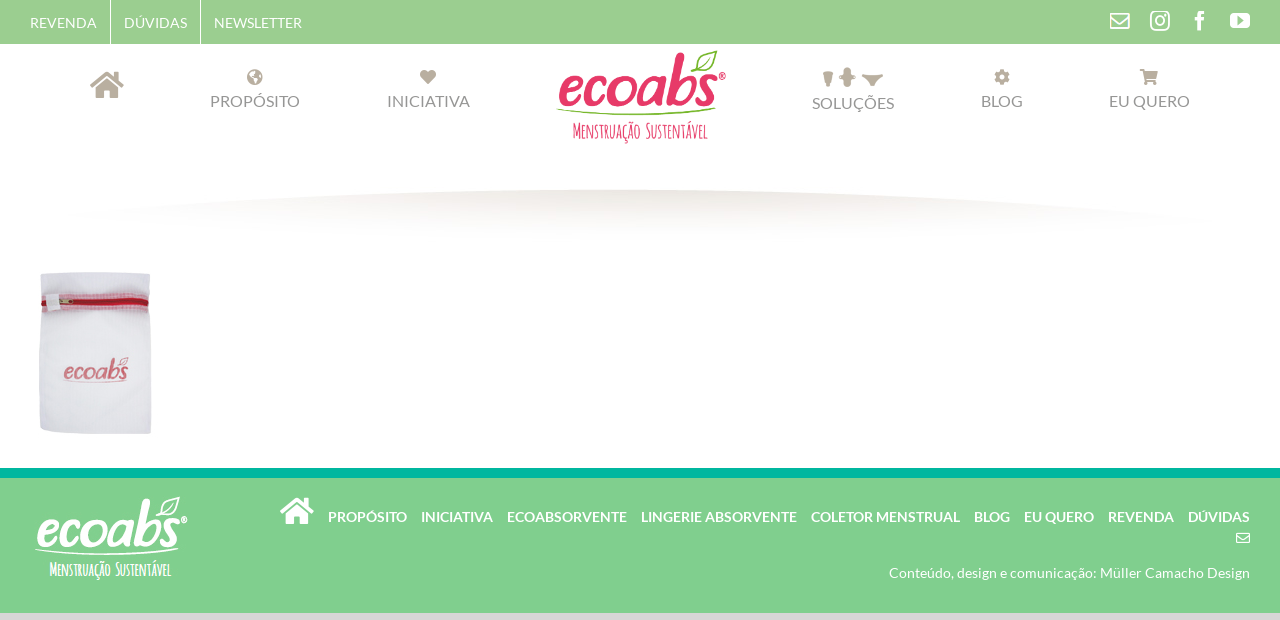

--- FILE ---
content_type: text/css
request_url: https://ecoabs.eco.br/wp-content/themes/Avada/style.css
body_size: 7800
content:

/*
Theme Name: Avada
Description: The #1 selling theme of all time that allows you to build virtually any design style.
Author: ThemeFusion
Theme URI: http://avada.theme-fusion.com/
Author URI: http://themeforest.net/user/ThemeFusion
Version: 5.9
License: Themeforest Split Licence
License URI: -
Text Domain: Avada
*/

/* Classes needed by Theme Check */
.wp-caption-text,
.gallery-caption,
.bypostauthor {
}

.fusion-main-menu > ul > li > a {
padding-bottom: 10px!important;
}

.fusion-header-v5.fusion-logo-center .fusion-logo{
display: none!important;
}

.fusion-secondary-main-menu .fusion-main-menu {
padding: 20px 0;
}

li.logotipo.menu-item img {
max-width: 170px;
}

.fusion-main-menu > ul > li > a {
text-transform: uppercase;
}

li#menu-item-11 i.fa-home {
font-size: 30px;
}

.tooltip.top.in{
opacity: 1!important;	
}

.tooltip-inner {
background-color: #e5007e!important;
font-size: 13px!important;
color: #ffffff!important;
}

.tooltip.top .tooltip-arrow{
border-top-color: #e5007e!important;
left: 15px!important;
}

li#menu-item-18 a {
padding-left: 0;
}

li#menu-item-17 a {
height: 70px!important;
}

.fusion-social-links-header{
margin-top: 0px!important;
}

.fusion-social-networks .fusion-social-network-icon{
margin: 0 10px 0px!important;
}

.fusion-secondary-main-menu ul li a span i {
color: #b9afa0!important;
margin-bottom: 8px;
}

.fusion-secondary-main-menu ul li a span img{
margin-bottom: 8px;
}

.fusion-main-menu > ul > li {
text-align: center!important;
}

.fusion-main-menu > ul > li > a {
margin-right: 86.3px;
}

.fusion-main-menu > ul > li:last-child > a{
margin-right: 0;
}

.fusion-button span.fusion-button-text {
font-weight: bold;
}

a.fusion-button {
padding: 12px!important;
}

span.bg-top {
width: 100%;
text-align: center;
display: block;
margin-top: 20px;
}

#ecoabsorventes-lavaveis {
border-radius: 0 0 0 60px;
-webkit-border-radius: 0 0 0 60px;
-moz-border-radius: 0 0 0 60px;
}

.fusion-text ul {
padding-left: 15px;
}

#ecoabsorventes-lavaveis .fusion-text ul li {
margin-bottom: 15px;
}

.border-dashed-vertical {
background-image: url('img/border-dashed-vertical.jpg');
background-repeat: repeat-y!important;
background-position: center top!important;
}

.border-dashed-vertical-obj{
background-image: url('img/border-dashed-vertical-obj.jpg');
background-repeat: no-repeat!important;
background-position: center center!important;
}

.lingerie-colecoes .imageframe-align-center {
background-color: #ffffff;
}

.lingerie-colecoes h2.title-heading-center{
font-size: 30px!important;
}

.coletor-hipoalergenico{
border-radius: 60px 60px 0 0;
-webkit-border-radius: 60px 60px 0 0;
-moz-border-radius: 60px 60px 0 0;
}

.border-dashed-horizontal .fusion-text p{
background-image: url('img/border-dashed-horizontal.jpg');
background-repeat: repeat-x!important;
background-position: left bottom!important;
padding-bottom: 15px;
margin-bottom: 12px;
}

.border-dashed-horizontal .fusion-text.last p{
background: none!important;
}

.coletor-hipoalergenico-content .fusion-one-half{
width: 41%!important
}

.coletor-hipoalergenico-content .fusion-one-fourth{
width: 27%!important
}


.menstruacao-sustentavel .fusion-text {
max-width: 900px;
margin: 0 auto;
}

.menstruacao-sustentavel .fusion-text img.alignright {
margin: 6px 0px!important;
}

.menstruacao-sustentavel-titulo {
max-width: 380px;
top: 15px;
margin: 0 auto;
margin-bottom: -50px;
border-radius: 40px 40px 0 0;
-webkit-border-radius: 40px 40px 0 0;
-moz-border-radius: 40px 40px 0 0;
}

.fusion-tabs .nav-tabs>.active>.tab-link,
.fusion-tabs .nav-tabs li .tab-link{
border: none!important;
}

.fusion-tabs .nav-tabs li .tab-link{
padding: 2px 0!important;
}

.fusion-tabs .nav-tabs>.active>.tab-link h4.fusion-tab-heading,
.fusion-tabs .nav-tabs li .tab-link:hover h4.fusion-tab-heading{
color: #ffffff!important;
}

.fusion-tabs .nav-tabs li .fusion-tab-heading {
font-family: "BoldAmatic"!important;
font-size: 35px!important;
color: #ffffff!important;
letter-spacing: 1.8px!important;
padding-bottom: 7px!important;
}

.menstruacao-sustentavel-tabs .fusion-tabs .nav-tabs li a {
background-color: #c5bcaf!important;
}

.menstruacao-sustentavel-tabs li.active a#fusion-tab-saúde,
.menstruacao-sustentavel-tabs li.active a#fusion-tab-economia{
background-color: #00b79f!important;
}

.fusion-tabs.horizontal-tabs .nav-tabs {
border: none!important;
background: #f3f1ee!important;
}

.fusion-tabs .nav-tabs li .tab-link {
margin-right: 5px!important;
}

.fusion-tabs .tab-pane {
background: #f3f1ee!important;
}

.menstruacao-sustentavel-tabs div#tab-67ddee61d14bc20177f,
.menstruacao-sustentavel-tabs div#tab-2f7200a06df734f362c{
padding: 0!important;
}

.menstruacao-sustentavel-tabs #tab-economia img {
margin: 0!important;
}

.menstruacao-sustentavel-tabs .fusion-tabs .tab-pane {
padding: 50px 40px 20px!important;
}

.menstruacao-sustentavel-tabs .fusion-tabs .tab-pane img {
margin: -30px 40px 0 0;
}

li.active a#fusion-tab-meioambiente,
a#fusion-tab-meioambiente:hover {
background-color: #e4007e!important;
}

#tab-economia h2.title-heading-left {
font-size: 26px!important;
background-color: #ffffff;
margin: 25px 0!important;
border-left: 4px solid #f38ca6;
padding-left: 10px!important;
}

.menstruacao-sustentavel-tabs #tab-economia img.size-full.wp-image-117.alignnone {
float: right;
margin: 20px 0 0 0!important;
}

.menstruacao-sustentavel-tabs #tab-economia img.alignleft.size-full.wp-image-116 {
margin: 0 20px 0 0!important;
max-width: 110px;
}

.last-column-content .fusion-column-wrapper {
overflow: hidden!important;
padding: 20px!important;
}

.last-column-content .fusion-column-wrapper .fusion-text{
color: #91856f!important;
}

#tab-economia a.fusion-button{
background-color: #b9afa0!important;
text-transform: none!important;
font-size: 18px!important;
padding: 10px 20px!important;
}

#tab-economia a.fusion-button span.fusion-button-text {
font-weight: normal!important;
}

#tab-economia a.fusion-button:hover{
background-color: #a79e91!important;
}

#tab-economia .tab-right .imageframe-align-center {
min-height: 60px;
}

#tab-economia .tab-right .fusion-text {
min-height: 80px;
color: #6e6e6e!important;
}

#tab-economia .tab-right .fusion-text strong {
font-size: 22px;
color: #00b79f;
}

#tab-economia .tab-right .fusion-one-fourth {
margin-bottom: 0px!important;
}

#tab-economia .tab-left .fusion-text ul {
margin-top: 0!important;
}

#tab-economia .tab-left .fusion-column-wrapper .fusion-text {
padding: 30px!important;
}

#tab-economia .tab-left .absolute-image-bottom {
position: absolute;
bottom: 20px;
left: 20px;
}

.fusion-tabs {
margin-bottom: 0px!important;
}

#tabela-precos .fusion-pricing-table {
background: none!important;
}

#tabela-precos .fusion-panel {
border: none!important;
}

#tabela-precos .panel-container {
padding-top: 0!important;
}

#tabela-precos .panel-heading h3.title-row {
color: #4d4d4d!important;
font-size: 20px!important;
font-weight: bold!important;
}

#tabela-precos li.list-group-item.normal-row,
#tabela-precos span.currency,
#tabela-precos span.integer-part{
color: #ffffff!important;
}

#tabela-precos li.list-group-item.normal-row:first-child {
border: none!important;
min-height: 62px!important;
padding: 15px!important;
}

#tabela-precos li.list-group-item.normal-row {
font-size: 17px;
font-weight: bold;
padding: 8px!important;
}

#tabela-precos .panel-heading,
#tabela-precos .panel-footer.footer-row{
border: none!important;
}

#tabela-precos .panel-footer.footer-row {
padding: 10px 0 0!important;
}

#tabela-precos a.fusion-button {
padding: 12px 22px!important;
}

#tabela-precos .fusion-pricingtable-column:nth-child(1) .panel-container,
#tabela-precos .fusion-pricingtable-column:nth-child(1) .panel-heading,
#tabela-precos .fusion-pricingtable-column:nth-child(1) li.list-group-item.normal-row,
#tabela-precos .fusion-pricingtable-column:nth-child(1) .panel-footer.footer-row{
background-color: #00d3c4!important;
}

#tabela-precos .fusion-pricingtable-column:nth-child(1) .panel-body.pricing-row,
#tabela-precos .fusion-pricingtable-column:nth-child(1) a.fusion-button{
background-color: #00b79f!important;
}

#tabela-precos .fusion-pricingtable-column:nth-child(2) .panel-container,
#tabela-precos .fusion-pricingtable-column:nth-child(2) .panel-heading,
#tabela-precos .fusion-pricingtable-column:nth-child(2) li.list-group-item.normal-row,
#tabela-precos .fusion-pricingtable-column:nth-child(2) .panel-footer.footer-row{
background-color: #ffa9b6!important;
}

#tabela-precos .fusion-pricingtable-column:nth-child(2) .panel-body.pricing-row,
#tabela-precos .fusion-pricingtable-column:nth-child(2) a.fusion-button{
background-color: #f17f9c!important;
}

#tabela-precos .fusion-pricingtable-column:nth-child(3) .panel-heading h3.title-row{
color: #ffffff!important;
}

#tabela-precos .fusion-pricingtable-column:nth-child(3) .panel-container,
#tabela-precos .fusion-pricingtable-column:nth-child(3) .panel-heading,
#tabela-precos .fusion-pricingtable-column:nth-child(3) li.list-group-item.normal-row,
#tabela-precos .fusion-pricingtable-column:nth-child(3) .panel-footer.footer-row{
background-color: #ff4373!important;
padding-left: 0!important;
padding-right: 0!important;
}

#tabela-precos .fusion-pricingtable-column:nth-child(3) .panel-body.pricing-row,
#tabela-precos .fusion-pricingtable-column:nth-child(3) a.fusion-button{
background-color: #d12d5c!important;
}

#tabela-precos .fusion-pricingtable-column:nth-child(4) .panel-container,
#tabela-precos .fusion-pricingtable-column:nth-child(4) .panel-heading,
#tabela-precos .fusion-pricingtable-column:nth-child(4) li.list-group-item.normal-row,
#tabela-precos .fusion-pricingtable-column:nth-child(4) .panel-footer.footer-row{
background-color: #beb1a1!important;
}

#tabela-precos .fusion-pricingtable-column:nth-child(4) .panel-body.pricing-row,
#tabela-precos .fusion-pricingtable-column:nth-child(4) a.fusion-button{
background-color: #91856f!important;
}

#tabela-precos .fusion-pricingtable-column:nth-child(5) .panel-container,
#tabela-precos .fusion-pricingtable-column:nth-child(5) .panel-heading,
#tabela-precos .fusion-pricingtable-column:nth-child(5) li.list-group-item.normal-row,
#tabela-precos .fusion-pricingtable-column:nth-child(5) .panel-footer.footer-row{
background-color: #9dd9a5!important;
}

#tabela-precos .fusion-pricingtable-column:nth-child(5) .panel-body.pricing-row,
#tabela-precos .fusion-pricingtable-column:nth-child(5) a.fusion-button{
background-color: #82c274!important;
}

#tabela-precos .fusion-pricingtable-column:nth-child(1) .panel-heading{
background-image: url('img/selo-bela-gil.jpg');
background-repeat: no-repeat!important;
background-position: center center!important;
background-size: contain!important;
}

#tabela-precos .fusion-pricingtable-column:nth-child(1) .panel-heading h3.title-row {
opacity: 0!important;
}

.list-plus ul {
padding: 0!important;
}

.list-plus ul li{
background-image: url('img/icone-list-plus.png');
background-repeat: no-repeat!important;
background-position: 0 0!important;
padding-left: 32px;
padding-bottom: 25px;
list-style-type: none!important;
}

.fusion-main-menu .sub-menu .sub-menu {
background-color: #f3909f!important;
}

.fusion-main-menu .sub-menu .sub-menu li a:hover {
background-color: #f6adb8!important;
}

.voce-tem-ideia {
max-width: 1300px;
margin: 0 auto;
border-radius: 50px;
-webkit-border-radius: 50px;
-moz-border-radius: 50px;
}

.precisamos-falar-menstruacao .fusion-text p {
line-height: 2;
}

.arrowd-precisamos {
margin: -28px -60px;
}

img.img-responsive.wp-image-199 {
margin-right: 80px;
}

.da-puberdade-a-menopausa .fusion-column-wrapper {
background-size: contain!important;
padding: 12px 105px!important;
line-height: 2;
}

.da-puberdade-a-menopausa .fusion-column-wrapper p {
margin: 10px 0 0;
}

img.alignleft.size-full.wp-image-203 {
top: -7px;
position: relative;
}

.contador-proposito .fusion-counters-circle .counter-circle {
font-size: 15px!important;
line-height: 1.2!important;
font-weight: bold;
}

.contador-proposito .fusion-counters-circle .counter-circle strong {
display: block;
font-size: 28px!important;
margin-top: 30px;
}

.contador-proposito .fusion-counters-circle .counter-circle strong {
display: block;
font-size: 28px!important;
margin-top: 30px;
}

.contador-proposito .fusion-counters-circle.counters-circle .counter-circle-wrapper {
margin-right: 45px!important;
}

.e-no-brasil h2.title-heading-left {
background-color: #80cf8e;
max-width: 800px;
text-align: center!important;
border-radius: 50px;
-webkit-border-radius: 50px;
-moz-border-radius: 50px;
padding-bottom: 5px!important;
}

.left-image .fusion-imageframe{
position: relative;
top: -30px!important;
left: -30px;
}

.e-no-brasil .fusion-text ul li{
background-image: url('img/bg-e-no-brasil-li.jpg');
background-repeat: repeat-y!important;
background-position: 0 0!important;
padding: 2px 10px 4px!important;
margin-bottom: 10px;
line-height: 1.3;
list-style-type: none;
}

.e-no-brasil .fusion-text ul {
padding: 0;
margin: 25px 0 0;
}

.produtos-incriveis .fusion-layout-column.fusion-one-half {
border: 2px dashed #b9afa0;
margin-bottom: 20px!important;
padding: 10px 10px 5px!important;
min-height: 176px;
}

.produtos-incriveis a.fusion-button{
padding: 5px 10px!important;
text-transform: none!important;
margin-bottom: 10px;
}

.produtos-incriveis h2.title-heading-left {
line-height: 1!important;
margin-bottom: 15px!important;
}

.produtos-incriveis .fusion-text {
line-height: 1.3!important;
}

.porque-ecoabs .fusion-column-wrapper {
/*background-size: contain!important;*/
}

footer#footer ul {
padding: 0!important;
margin: 0!important;
text-align: right;
}

footer#footer ul li {
padding: 0!important;
margin: 0!important;
display: inline-block!important;
border: none!important;
}

footer#footer ul li {
padding: 0!important;
margin: 0 0 0 25px!important;
display: inline-block!important;
border: none!important;
}

footer#footer ul li a {
color: #ffffff!important;
font-size: 14px;
font-weight: bold;
text-transform: uppercase!important;
}

footer#footer #nav_menu-2 ul li {
margin: 0 0 0 11px!important;
}

.rodape-menu .fusion-column-wrapper {
padding-top: 0!important;
}

footer#footer ul li a:before {
display: none!important;
}

footer#footer .fusion-content-widget-area .widget {
margin: 0!important;
}

.fusion-footer {
max-width: 1300px;
margin: 0 auto;
}

.opiniao-clientes .reviews .review blockquote q {
font-style: normal!important;
line-height: 1.5;
padding: 10px 20px 20px!important;
text-align: justify;
}

.opiniao-clientes .fusion-testimonials.classic .author:after{
border-width: 35px!important;
}

.opiniao-clientes .review.female span.testimonial-thumbnail{
background-image: url('img/icone-female.jpg');
background-repeat: no-repeat!important;
background-position: 0 0!important;
width: 90px!important;
height: 75px!important;
}

.opiniao-clientes .fusion-testimonials.classic .author {
padding-left: 90px!important;
}

.opiniao-clientes .fusion-testimonials .testimonial-pagination{
margin-top: 0!important;
}

.opiniao-clientes .review.female span.testimonial-thumbnail:before {
display: none!important;
}


.porque-ecoabs ul {
padding: 0!important;
}

.porque-ecoabs ul li{
background-image: url('img/icone-list-arrowr.png');
background-repeat: no-repeat!important;
background-position: 2px 6px!important;
padding-left: 25px;
padding-bottom: 8px;
list-style-type: none!important;
}

.modal-dialog.modal-sm {
width: 100%!important;
max-width: 700px!important;
}

.fusion-accordian .panel-title a .fa-fusion-box {
border-radius: 25px!important;
-webkit-border-radius: 25px!important;
-moz-border-radius: 25px!important;
}

.fusion-accordian .panel-title .fusion-toggle-heading {
color: #91856f!important;
font-size: 18px!important;
}

.fusion-accordian .fusion-panel{
border-bottom: 2px dashed #ee9eb2!important;
margin-bottom: 15px!Important;
}

.nossas-praticas-sustentaveis .fusion-text p {
background-color: #7fc071;
color: #ffffff;
padding: 8px 10px!important;
margin-top: 10px!important;
margin-bottom: 0!important;
max-width: 450px;
}

.nossas-praticas-sustentaveis .fusion-column-wrapper {
background-size: auto!important;
}

.empreendedores-sociais h2.title-heading-left{
position: relative;
}

.empreendedores-sociais h2.title-heading-left .alignright{
position: absolute;
top: -11px;
right:0;
}

.empreendedores-sociais h2.title-heading-left .alignright a.fusion-social-network-icon {
font-size: 22px!important;
border: 3px solid #b1d7a9!important;
padding: 7px 8px!important;
margin: 0 5px 0px 5px!important;
width: 44px!important;
}

.marcas-proprias-parcerias{
border-radius: 60px 60px 0 0;
-webkit-border-radius: 60px 60px 0 0;
-moz-border-radius: 60px 60px 0 0;
}

.logos-parcerias .fusion-carousel-positioner span.fusion-nav-prev{
background-image: url('img/arrow-carousel-parcerias.png');
background-color: rgba(255, 255, 255, 0)!important;
background-repeat: no-repeat!important;
background-position: 0px center!important;
width: 14px!important;
}

.logos-parcerias .fusion-carousel-positioner span.fusion-nav-next{
background-image: url('img/arrow-carousel-parcerias.png');
background-color: rgba(255, 255, 255, 0)!important;
background-repeat: no-repeat!important;
background-position: -18px center!important;
width: 14px!important;
right: 0!important;
left: auto!important;
}

.logos-parcerias .fusion-carousel-positioner span.fusion-nav-prev:before,
.logos-parcerias .fusion-carousel-positioner span.fusion-nav-next:before{
display: none!important;
}

.sustentabilidade-em-casa {
border-radius: 130px 0 0 0;
-webkit-border-radius: 130px 0 0 0;
-moz-border-radius: 130px 0 0 0;
overflow: hidden;
}

.sustentabilidade-em-casa .img-esquerda{
max-height: 300px!important;
}

.sustentabilidade-em-casa .content a{
color: #ffffff!important;
}

.sustentabilidade-em-casa .content .fusion-social-links .fusion-social-networks a{
font-size: 30px!important;
}

.menstruacao-consciencia-atitude span.fusion-tooltip.tooltip-shortcode{
color: #666666!important;
font-weight: bold;
}

.menstruacao-consciencia-atitude h2.title-heading-center{
background-image: url('img/border-dashed-horizontal-white.png');
background-repeat: repeat-x!important;
background-position: 0 27px!important;
max-width: 910px;
margin: 0 auto!important;
}

.menstruacao-consciencia-atitude h2.title-heading-center span {
background-color: #f7a7bb;
padding: 0 16px;
}

#ecoabsorventes-lavaveis .tooltip-shortcode{
color: #7fc071!important;
}

.antes-apos-uso h2.title-heading-right {
line-height: 1!important;
}

.lindos-sustentaveis-economicos{
border-radius: 60px 60px 0 0;
-webkit-border-radius: 60px 60px 0 0;
-moz-border-radius: 60px 60px 0 0;
}

.faceis-de-usar a.fusion-button {
padding: 20px 40px!important;
margin: 50px 0 0!important;
}

.lingerie-absorvente-ecoabs{
border-radius: 60px 0 0 0;
-webkit-border-radius: 60px 0 0 0;
-moz-border-radius: 60px 0 0 0;
}

span.fusion-tooltip.tooltip-shortcode.ultra-absorventes {
color: #dc3a68!important;
font-weight: bold!important;
}

.alem-ultra-absorventes .fusion-text{
line-height: 1.6!important;
}

.bg-ultra-absorvente .fusion-column-wrapper{
background-position: -20px 0!important;
}

.charmosas-confortaveis h2.title-heading-center{
padding-top: 30px!important;
max-width: 900px;
margin: 0 auto!important;
}

.charmosas-confortaveis h2.title-heading-center img {
margin: -88px 32px;
}

.basica-romantica-teen .basica h2.title-heading-center {
background-color: #00b79f;
font-size: 30px!important;
margin-bottom: 20px!important;
border-radius: 60px 0 0 0;
-webkit-border-radius: 60px 0 0 0;
-moz-border-radius: 60px 0 0 0;
padding-bottom: 5px!important;
}

.basica-romantica-teen .basica a.fusion-button{
border: 2px dashed #00b79f!important;
}

.basica-romantica-teen .basica a.fusion-button span.fusion-button-text{
color: #00b79f!important
}

.basica-romantica-teen .romantica h2.title-heading-center {
background-color: #dc3a68;
font-size: 30px!important;
margin-bottom: 20px!important;
padding-bottom: 5px!important;
}

.basica-romantica-teen .romantica a.fusion-button{
border: 2px dashed #dc3a68!important;
}

.basica-romantica-teen .romantica a.fusion-button span.fusion-button-text{
color: #dc3a68!important
}

.basica-romantica-teen .teen h2.title-heading-center {
background-color: #90c385;
font-size: 30px!important;
margin-bottom: 20px!important;
border-radius: 0 60px 0 0;
-webkit-border-radius: 0 60px 0 0;
-moz-border-radius: 0 60px 0 0;
padding-bottom: 5px!important;
}

.basica-romantica-teen .teen a.fusion-button{
border: 2px dashed #90c385!important;
}

.basica-romantica-teen .teen a.fusion-button span.fusion-button-text{
color: #90c385!important;
}

.basica-romantica-teen a.fusion-button{
background: none!important;
margin: 20px 0 0!important;
padding: 10px 30px!important;
}

.basica-romantica-teen a.fusion-button span.fusion-button-text {
font-size: 15px!important;
}

.fusion-panel.panel-default.fusion-toggle-no-divider{
border: none!important;
}

.dicas-para-usar-trocar .fusion-toggle-icon-wrapper i.fa-fusion-box {
padding: 2px!important;
}

.dicas-para-usar-trocar .fusion-panel.panel-default.fusion-toggle-no-divider .panel-collapse{
background-color: #ffffff!important;
padding: 0 7px!important;
}

.dicas-para-usar-trocar .fusion-toggle-icon-wrapper {
position: relative;
top: -2px;
}

.dicas-para-usar-trocar .fusion-panel.panel-default.fusion-toggle-no-divider{
background-color: #90c385!important;
}

.dicas-para-usar-trocar .fusion-accordian .panel-title .fusion-toggle-heading {
color: #ffffff!important;
font-size: 16px!important;
margin-left: 5px!important;
}

.dicas-para-usar-trocar .fusion-accordian .fusion-panel.fusion-toggle-no-divider .panel-title a{
padding: 5px!important;
}

.dicas-para-usar-trocar .fusion-panel.panel-default.fusion-toggle-no-divider .panel-collapse p {
margin-bottom: 5px!important;
}

.dicas-para-usar-trocar .fusion-panel.panel-default.fusion-toggle-no-divider .panel-collapse ul {
margin: 8px 0 0!important;
padding-left: 0px!important;
}

.lingerie-ecoabs-facil-lavar{
border-radius: 60px 0 0 0;
-webkit-border-radius: 60px 0 0 0;
-moz-border-radius: 60px 0 0 0;
}

.lingerie-ecoabs-facil-lavar h2.title-heading-center{
background-image: url('img/border-dashed-horizontal-white.png');
background-repeat: repeat-x!important;
background-position: 0 27px!important;
max-width: 910px;
margin: 0 auto!important;
}

.lingerie-ecoabs-facil-lavar h2.title-heading-center span {
background-color: #ec9cb0;
padding: 0 16px;
}

.com-cuidado-e-carinho{
border-radius: 0 0 60px 60px;
-webkit-border-radius: 0 0 60px 60px;
-moz-border-radius: 0 0 60px 60px;
max-width: 500px;
margin: 0 auto 20px!important;
}

.lingerie-ecoabs-facil-lavar-content h2.title-heading-left {
font-size: 33px!important;
line-height: 1.1!important;
margin-bottom: 10px!important;
}

.basica-romantica-teen .teen{
margin-right: 0!important;
}

.basica-romantica-teen .basica,
.basica-romantica-teen .romantica,
.basica-romantica-teen .teen{
clear: none!important;
}

.fusion-modal.colecao-basica .modal-dialog,
.fusion-modal.colecao-romantica .modal-dialog,
.fusion-modal.colecao-teen .modal-dialog{
width: 100%!important;
max-width: 1300px!important;
}

.fusion-modal.colecao-basica .modal-dialog .modal-content.fusion-modal-content,
.fusion-modal.colecao-romantica .modal-dialog .modal-content.fusion-modal-content,
.fusion-modal.colecao-teen .modal-dialog .modal-content.fusion-modal-content{
background-color: #f3f2f0!important;
}

.fusion-modal.colecao-basica h3.modal-title{
font-family: "BoldAmatic"!important;
font-size: 35px!important;
color: #00ae95;
letter-spacing: 1.8px!important;
}

.fusion-modal.colecao-romantica h3.modal-title{
font-family: "BoldAmatic"!important;
font-size: 35px!important;
color: #e73a68;
letter-spacing: 1.8px!important;
}

.fusion-modal.colecao-teen h3.modal-title{
font-family: "BoldAmatic"!important;
font-size: 35px!important;
color: #7fc071;
letter-spacing: 1.8px!important;
}

.fusion-modal.colecao-basica .fusion-carousel-positioner span.fusion-nav-prev,
.fusion-modal.colecao-romantica .fusion-carousel-positioner span.fusion-nav-prev,
.fusion-modal.colecao-teen .fusion-carousel-positioner span.fusion-nav-prev{
left: 7px!important;
}

.fusion-modal.colecao-basica .fusion-carousel-positioner span.fusion-nav-next,
.fusion-modal.colecao-romantica .fusion-carousel-positioner span.fusion-nav-next,
.fusion-modal.colecao-teen .fusion-carousel-positioner span.fusion-nav-next{
right: 7px!important;
}

.fusion-modal.colecao-basica .fusion-image-carousel,
.fusion-modal.colecao-romantica .fusion-image-carousel,
.fusion-modal.colecao-teen .fusion-image-carousel{
margin: 0!important;
}

.fusion-modal.colecao-basica .fusion-column-wrapper a.fusion-button,
.fusion-modal.colecao-romantica .fusion-column-wrapper a.fusion-button,
.fusion-modal.colecao-teen .fusion-column-wrapper a.fusion-button{
padding: 10px!important;
margin-top: 10px!important;
width: 100%!important;
max-width: 183px!important;
}

.fusion-modal.colecao-romantica .fusion-column-wrapper a.fusion-button{
background-color: #e73a68!important;
}

.fusion-modal.colecao-teen .fusion-column-wrapper a.fusion-button{
background-color: #7fc071!important;
}

.fusion-modal.colecao-basica .fusion-text p ,
.fusion-modal.colecao-romantica .fusion-text p ,
.fusion-modal.colecao-teen .fusion-text p {
margin: 0!important;
}

.modal-footer {
margin: 0!important;
border: none!important;
}

.modal-footer a.fusion-button {
font-weight: bold!important;
font-size: 15px!important;
}

.modal-header {
border: none!important;
padding-bottom: 0!important;
}

.colteen-one{
width: 11%!important;
}

.colteen-two{
width: 35%!important;
}

.colteen-three{
width: 20%!important;
}

.colteen-four{
width: 31%!important;
}

.diferenciais-ecoabs-img{
width: 33%!important;
}

.diferenciais-ecoabs-texto{
width: 66%!important;
}

.design-perfeito{
border-radius: 60px 60px 0 0;
-webkit-border-radius: 60px 60px 0 0;
-moz-border-radius: 60px 60px 0 0;
max-width: 600px;
margin: 0 auto;
}

.design-perfeito-content .fusion-text p {
font-size: 15px!important;
line-height: 1.6!important;
}

.menos-trinta-mais-trinta a.fusion-button{
margin-top: -20px!important;
}

.menos-trinta-mais-trinta a.fusion-button {
position: relative;
top: -50px;
z-index: 9999;
padding: 20px 35px!important;
}

.tabs-modos .fusion-tabs .nav-tabs li .fusion-tab-heading{
color: #ffffff!important;
}

li a#fusion-tab-mododeusar:hover,
li.active a#fusion-tab-mododeusar{
background-color: #e50080!important;
}

li a#fusion-tab-mododeusar:hover,
li a#fusion-tab-comohigienizar:hover,
li.active a#fusion-tab-mododeusar,
li.active a#fusion-tab-comohigienizar{
background-color: #e50080!important;
}

#tabs-modos .nav-tabs li.active a#mobile-fusion-tab-mododeusar,
#tabs-modos .nav-tabs li.active a#mobile-fusion-tab-mododeusar:hover,
#tabs-modos .nav-tabs li.active a#mobile-fusion-tab-mododeusar:focus,
#tabs-modos .nav-tabs li.active a#mobile-fusion-tab-comohigienizar,
#tabs-modos .nav-tabs li.active a#mobile-fusion-tab-comohigienizar:hover,
#tabs-modos .nav-tabs li.active a#mobile-fusion-tab-comohigienizar:focus{
background-color: #e50080!important;
}

.fusion-tabs .nav-tabs li:last-child .tab-link {
margin-right: 0!important;
}

.tabs-modos .tab-conteudo{
background-position: center -70px!important;
}

.tabs-modos .tab-conteudo .fusion-builder-row.fusion-row{
max-width: 960px!important;
margin: 0 auto!important;
}

.fusion-filter {
margin-right: 5px!important;
}

.fusion-filter a {
display: block;
padding: 0px 40px!important;
color: #ffffff!important;
text-transform: uppercase;
font-size: 15px;
font-weight: bold;
border: none!important;
line-height: 2!important;
}

ul.fusion-filters{
border: none!important;
padding: 0!important;
margin: 0!important;
}

ul.fusion-filters li:nth-child(1) a {
background-color: #00b79f;
}

ul.fusion-filters li:nth-child(2) a {
background-color: #e8426d;
}

ul.fusion-filters li:nth-child(3) a {
background-color: #b9afa0;
}

ul.fusion-filters li:nth-child(4) a {
background-color: #f38ca6;
}

main#main .ecoabsorvente .panel-title a .fa-fusion-box,
main#main .ecoabsorvente .panel-title .active .fa-fusion-box,
main#main .ecoabsorvente .panel-title a:hover .fa-fusion-box{
background-color: #e8426d!important;
}

main#main .lingerie .panel-title a .fa-fusion-box,
main#main .lingerie .panel-title .active .fa-fusion-box,
main#main .lingerie .panel-title a:hover .fa-fusion-box{
background-color: #b9afa0!important;
}

main#main .coletor-menstrual .panel-title a .fa-fusion-box,
main#main .coletor-menstrual .panel-title .active .fa-fusion-box,
main#main .coletor-menstrual .panel-title a:hover .fa-fusion-box{
background-color: #f38ca6!important;
}

main#main .faqs-page .panel-title .fusion-toggle-heading {
position: relative;
top: 3px;
}

.feat-image-duvidas {
width: 100%;
max-width: 1300px;
margin: 0 auto;
text-align: center;
padding: 20px 0 30px;
}

aside#sidebar .fusion-search-button.search-button .searchsubmit {
background-color: #f38ca6!important;
padding: 1px 0 0!important;
font-size: 28px!important;
width: 50px!important;
height: 50px!important;
}

aside#sidebar .widget_search input.s {
height: 50px!important;
font-size: 16px!important;
border: 1px solid #ebeaea!important;
border-right: 0!important;
}

aside#sidebar h4.widget-title {
color: #625132!important;
font-size: 16px!important;
font-weight: bold;
}

#sidebar li.cat-item {
border-color: #ebeaea!important;
}

#sidebar li.cat-item a {
color: #91856f!important;
}

#sidebar li.cat-item a {
color: #91856f!important;
padding-left: 12px!important;
}

#sidebar li.cat-item a:before{
color: #e73a68!important;
font-size: 28px!important;
line-height: 0.8!important;
margin-left: -20px!important;
}

#sidebar .fusion-tabs-widget .fusion-tabs-nav ul li {
border: none!important;
}

#sidebar .fusion-tabs-widget .fusion-tabs-nav ul li a {
border: none!important;
font-weight: bold!important;
background-color: #c1bbae!important;
}

#sidebar .fusion-tabs-widget .fusion-tabs-nav ul li.active a,
#sidebar .fusion-tabs-widget .fusion-tabs-nav ul li a:hover{
background: #00b79f!important;
color: #ffffff!important;
}

#sidebar .fusion-tabs-widget .fusion-tabs-widget-content {
background: none!important;
}

#sidebar .fusion-tabs-widget .fusion-tabs-widget-content .fusion-tabs-widget-items li {
padding: 20px 0!important;
border-bottom: 1px solid #ebeaea!important;
}

#sidebar .fusion-tabs-widget .fusion-tabs-widget-content .fusion-tabs-widget-items li:last-child{
border-bottom: none!important;
}

#sidebar .fusion-tabs-widget .fusion-tabs-widget-content .image {
width: auto!important;
}

#sidebar .fusion-tabs-widget .fusion-tabs-widget-content .post-holder a {
color: #91856f!important;
}

#sidebar .fusion-tabs-widget .fusion-tabs-widget-content .post-holder .fusion-meta {
color: #e73a68!important;
font-size: 17px!important;
font-weight: bold!important;
}

h2.entry-title.fusion-post-title a {
color: #00b79f!important;
font-weight: bold;
}

p.fusion-single-line-meta {
font-size: 15px!important;
color: #a89f8e!important;
}

p.fusion-single-line-meta span.fn a {
color: #625132!important;
}

p.fusion-single-line-meta span.vcard a {
color: #a89f8e!important;
}

.fusion-post-timeline .fusion-content-sep.sep-double.sep-solid {
border-top: 1px dashed #a89f8e!important;
border-bottom: 1px dashed #a89f8e!important;
}

.fusion-post-timeline a.fusion-read-more {
color: #e73a68!important;
font-size: 16px!important;
font-weight: bold!important;
}

.fusion-post-timeline a.fusion-read-more:after {
font-size: 20px!Important;
margin: 1px -5px;
color: #e73a68!important;
}

.fusion-post-timeline .fusion-post-content-container {
color: #625132!important;
}

.fusion-collapse-month article {
border-color: #ebeaea!important;
}

.fusion-post-timeline .fusion-meta-info i.fusion-icon-bubbles {
color: #c1bbae!important;
font-size: 22px!important;
}

h3.fusion-timeline-date {
background-color: #9bce90!important;
color: #ffffff!important;
padding: 3px 0 5px!important;
}

.fusion-timeline-icon i.fusion-icon-bubbles {
color: #c1bbae!important;
font-size: 30px!important;
}

.category aside#sidebar,
.search aside#sidebar,
.archive aside#sidebar{
margin-top: 100px!important;
}

.fusion-blog-layout-timeline .fusion-left-column,
.fusion-blog-layout-timeline .fusion-right-column{
width: 42.8%!important;
}

.fusion-blog-layout-timeline .fusion-left-column .fusion-timeline-arrow {
left: 42.7%!important;
}

.fusion-blog-layout-timeline .fusion-right-column .fusion-timeline-arrow {
right: 42.8%!important;
}

.modal-body {
padding: 0!important;
}

.fusion-modal .modal-header {
min-height: auto!important;
}

.diferenciais-acoabs h1.title-heading-left {
margin: 0 0 0 197px!important;
}

.fusion-collapse-month article {
border-color: #ebeaea!important;
}

aside#sidebar .widget_search input.s {
border: 1px solid #ebeaea!important;
}

#sidebar li.cat-item {
border-color: #ebeaea!important;
}

#sidebar .fusion-tabs-widget .fusion-tabs-widget-content .fusion-tabs-widget-items li {
border-bottom: 1px solid #ebeaea!important;
}

.fusion-blog-layout-timeline .fusion-left-column .fusion-timeline-arrow {
left: 42.7%!important;
}

.fusion-blog-layout-timeline .fusion-right-column .fusion-timeline-arrow {
right: 42.8%!important;
}

.modal-body {
padding: 0!important;
}

.fusion-modal .modal-header {
min-height: auto!important;
}

.diferenciais-acoabs h1.title-heading-left {
margin: 0 0 0 197px!important;
}

.fusion-collapse-month article {
border-color: #ebeaea!important;
}

aside#sidebar .widget_search input.s {
border: 1px solid #ebeaea!important;
}

#sidebar li.cat-item {
border-color: #ebeaea!important;
}

#sidebar .fusion-tabs-widget .fusion-tabs-widget-content .fusion-tabs-widget-items li {
border-bottom: 1px solid #ebeaea!important;
}

.fusion-blog-layout-timeline .fusion-left-column .fusion-timeline-arrow {
left: 42.7%!important;
}

.fusion-blog-layout-timeline .fusion-right-column .fusion-timeline-arrow {
right: 42.8%!important;
}

.page-id-285 .sustentabilidade-em-casa .content a {
color: #00b79f!important;
}

.sustentabilidade-em-casa .fusion-text.lista-arrow-r ul{
padding-left: 0px!important;
}

.lista-arrow-r ul li{
background-image: url('img/icone-list-arrowr.png');
background-repeat: no-repeat!important;
background-position: 2px 6px!important;
padding-left: 25px;
padding-bottom: 8px;
list-style-type: none!important;
}

.tab-left .lista-arrow-r ul li {
background-position: 2px 12px!important;
}

.tp-bullets.hesperiden.horizontal .tp-bullet {
border: none!important;
background: #c9afa0!important;
}

.tp-bullets.hesperiden.horizontal .tp-bullet.selected{
background: #00b89e!important;
}

main#main .porque-ecoabs .fusion-column-wrapper {
background-size: cover!important;
}

.colecao-basica .modal-body,
.colecao-romantica .modal-body,
.colecao-teen .modal-body {
padding: 20px!important;
}

#tab-2112b86cc28364d5bda .fusion-text p {
margin-bottom: 5px!important;
}

.fusion-main-menu .fusion-dropdown-menu .sub-menu li a {
padding: 8px 5px!important;
}

.faqs-page .fusion-toggle-heading em,
.faqs-page .panel-body.toggle-content.post-content em{
font-size: 13px;
position: relative;
top: -5px;
}

.dicas-para-usar-trocar h2.title-heading-center span {
margin-left: -70px!important;
}

.porfora-pordentro .colunadois{
margin-left: -100px;
margin-right: -22px;
position: relative;
top: -6px;
}

.porfora-pordentro .colunaum,
.porfora-pordentro .colunatres {
z-index: 99;
}

.porfora-pordentro .colunatres {
position: relative;
top: 12px;
}

.fusion-modal.fibra-natural-bambu .modal-body,
.fusion-modal.camada-ultra-absorvente .modal-body {
border: 2px dashed #91856f;
display: inline-block;
margin: 20px!important;
padding: 0 30px 0 5px!important;
}

.fusion-modal.fibra-natural-bambu .modal-dialog.modal-sm,
.fusion-modal.camada-ultra-absorvente .modal-dialog.modal-sm {
max-width: 450px!important;
}

.dicas-para-usar-trocar h2.title-heading-center span {
margin-left: -70px!important;
}

.porfora-pordentro .colunadois{
margin-left: -100px;
margin-right: -22px;
position: relative;
top: -6px;
}

.porfora-pordentro .colunaum,
.porfora-pordentro .colunatres {
z-index: 99;
}

.porfora-pordentro .colunatres {
position: relative;
top: 12px;
}

.fusion-modal.fibra-natural-bambu .modal-body,
.fusion-modal.camada-ultra-absorvente .modal-body {
border: 2px dashed #91856f;
display: inline-block;
margin: 20px!important;
padding: 0 30px 0 5px!important;
}

.fusion-modal.fibra-natural-bambu .modal-dialog.modal-sm,
.fusion-modal.camada-ultra-absorvente .modal-dialog.modal-sm {
max-width: 450px!important;
}

.rev_slider h2.tp-caption {
font-family: "BoldAmatic"!important;
letter-spacing: 1.8px!important;
}

.rev_slider h2.tp-caption.align-center {
text-align: center!important;
}

#rev_slider_4_1_wrapper {
max-width: 1300px;
}

ul#menu-menu span.home {
display: none;
}

.rev_slider h2.tp-caption.align-center {
text-align: center!important;
}

#rev_slider_4_1_wrapper {
max-width: 1300px;
}

#basica-romantica-teen .fusion-image-carousel{
margin-bottom: 0!important;
}

.fusion-modal.modal.confira-medidas-romantica.in,
.fusion-modal.modal.confira-medidas-basica.in,
.fusion-modal.modal.confira-medidas-teen.in {
background-color: rgba(0, 0, 0, 0.68);
}

.modal.confira-medidas-basica .modal-dialog,
.modal.confira-medidas-romantica .modal-dialog,
.modal.confira-medidas-teen .modal-dialog{
width: 780px!important;
}

.modal-content{
box-shadow: none!important;
border: none!important;
}

img.alignnone.size-full.wp-image-1241 {
margin-right: 08px;
position: relative;
bottom: 5px;
}

#pagina-contato .fusion-social-links .fusion-social-networks a {
font-size: 28px!important;
}

#pagina-contato .fusion-social-links {
margin-top: 17px;
margin-left: 20px;
}

.fusion-secondary-header a.custom.fusion-custom.fusion-icon-custom {
top: 2px;
}

.fusion-modal.colecao-basica .modal-dialog,
.fusion-modal.colecao-romantica .modal-dialog,
.fusion-modal.colecao-teen .modal-dialog {
transform: none!important;
}

.colecao-basica.logos-parcerias .fusion-carousel .fusion-carousel-item,
.colecao-romantica.logos-parcerias .fusion-carousel .fusion-carousel-item,
.colecao-teen.logos-parcerias .fusion-carousel .fusion-carousel-item{
width: 204px!important;
}

.colecao-basica.logos-parcerias .fusion-carousel .fusion-carousel-wrapper,
.colecao-romantica.logos-parcerias .fusion-carousel .fusion-carousel-wrapper,
.colecao-teen.logos-parcerias .fusion-carousel .fusion-carousel-wrapper {
width: 204px!important;
height: 226px!important;
}

.page-id-640 #sliders-container {
margin-top: 20px;
}


/* RESPONSIVE *//* RESPONSIVE *//* RESPONSIVE *//* RESPONSIVE *//* RESPONSIVE *//* RESPONSIVE *//* RESPONSIVE *//* RESPONSIVE */
/* RESPONSIVE *//* RESPONSIVE *//* RESPONSIVE *//* RESPONSIVE *//* RESPONSIVE *//* RESPONSIVE *//* RESPONSIVE *//* RESPONSIVE */
/* RESPONSIVE *//* RESPONSIVE *//* RESPONSIVE *//* RESPONSIVE *//* RESPONSIVE *//* RESPONSIVE *//* RESPONSIVE *//* RESPONSIVE */
/* RESPONSIVE *//* RESPONSIVE *//* RESPONSIVE *//* RESPONSIVE *//* RESPONSIVE *//* RESPONSIVE *//* RESPONSIVE *//* RESPONSIVE */
/* RESPONSIVE *//* RESPONSIVE *//* RESPONSIVE *//* RESPONSIVE *//* RESPONSIVE *//* RESPONSIVE *//* RESPONSIVE *//* RESPONSIVE */
/* RESPONSIVE *//* RESPONSIVE *//* RESPONSIVE *//* RESPONSIVE *//* RESPONSIVE *//* RESPONSIVE *//* RESPONSIVE *//* RESPONSIVE */
/* RESPONSIVE *//* RESPONSIVE *//* RESPONSIVE *//* RESPONSIVE *//* RESPONSIVE *//* RESPONSIVE *//* RESPONSIVE *//* RESPONSIVE */
/* RESPONSIVE *//* RESPONSIVE *//* RESPONSIVE *//* RESPONSIVE *//* RESPONSIVE *//* RESPONSIVE *//* RESPONSIVE *//* RESPONSIVE */
/* RESPONSIVE *//* RESPONSIVE *//* RESPONSIVE *//* RESPONSIVE *//* RESPONSIVE *//* RESPONSIVE *//* RESPONSIVE *//* RESPONSIVE */
/* RESPONSIVE *//* RESPONSIVE *//* RESPONSIVE *//* RESPONSIVE *//* RESPONSIVE *//* RESPONSIVE *//* RESPONSIVE *//* RESPONSIVE */
/* RESPONSIVE *//* RESPONSIVE *//* RESPONSIVE *//* RESPONSIVE *//* RESPONSIVE *//* RESPONSIVE *//* RESPONSIVE *//* RESPONSIVE */
/* RESPONSIVE *//* RESPONSIVE *//* RESPONSIVE *//* RESPONSIVE *//* RESPONSIVE *//* RESPONSIVE *//* RESPONSIVE *//* RESPONSIVE */
/* RESPONSIVE *//* RESPONSIVE *//* RESPONSIVE *//* RESPONSIVE *//* RESPONSIVE *//* RESPONSIVE *//* RESPONSIVE *//* RESPONSIVE */
/* RESPONSIVE *//* RESPONSIVE *//* RESPONSIVE *//* RESPONSIVE *//* RESPONSIVE *//* RESPONSIVE *//* RESPONSIVE *//* RESPONSIVE */
/* RESPONSIVE *//* RESPONSIVE *//* RESPONSIVE *//* RESPONSIVE *//* RESPONSIVE *//* RESPONSIVE *//* RESPONSIVE *//* RESPONSIVE */
/* RESPONSIVE *//* RESPONSIVE *//* RESPONSIVE *//* RESPONSIVE *//* RESPONSIVE *//* RESPONSIVE *//* RESPONSIVE *//* RESPONSIVE */
/* RESPONSIVE *//* RESPONSIVE *//* RESPONSIVE *//* RESPONSIVE *//* RESPONSIVE *//* RESPONSIVE *//* RESPONSIVE *//* RESPONSIVE */
/* RESPONSIVE *//* RESPONSIVE *//* RESPONSIVE *//* RESPONSIVE *//* RESPONSIVE *//* RESPONSIVE *//* RESPONSIVE *//* RESPONSIVE */
/* RESPONSIVE *//* RESPONSIVE *//* RESPONSIVE *//* RESPONSIVE *//* RESPONSIVE *//* RESPONSIVE *//* RESPONSIVE *//* RESPONSIVE */
/* RESPONSIVE *//* RESPONSIVE *//* RESPONSIVE *//* RESPONSIVE *//* RESPONSIVE *//* RESPONSIVE *//* RESPONSIVE *//* RESPONSIVE */
/* RESPONSIVE *//* RESPONSIVE *//* RESPONSIVE *//* RESPONSIVE *//* RESPONSIVE *//* RESPONSIVE *//* RESPONSIVE *//* RESPONSIVE */
/* RESPONSIVE *//* RESPONSIVE *//* RESPONSIVE *//* RESPONSIVE *//* RESPONSIVE *//* RESPONSIVE *//* RESPONSIVE *//* RESPONSIVE */
/* RESPONSIVE *//* RESPONSIVE *//* RESPONSIVE *//* RESPONSIVE *//* RESPONSIVE *//* RESPONSIVE *//* RESPONSIVE *//* RESPONSIVE */
/* RESPONSIVE *//* RESPONSIVE *//* RESPONSIVE *//* RESPONSIVE *//* RESPONSIVE *//* RESPONSIVE *//* RESPONSIVE *//* RESPONSIVE */
/* RESPONSIVE *//* RESPONSIVE *//* RESPONSIVE *//* RESPONSIVE *//* RESPONSIVE *//* RESPONSIVE *//* RESPONSIVE *//* RESPONSIVE */
/* RESPONSIVE *//* RESPONSIVE *//* RESPONSIVE *//* RESPONSIVE *//* RESPONSIVE *//* RESPONSIVE *//* RESPONSIVE *//* RESPONSIVE */
/* RESPONSIVE *//* RESPONSIVE *//* RESPONSIVE *//* RESPONSIVE *//* RESPONSIVE *//* RESPONSIVE *//* RESPONSIVE *//* RESPONSIVE */
/* RESPONSIVE *//* RESPONSIVE *//* RESPONSIVE *//* RESPONSIVE *//* RESPONSIVE *//* RESPONSIVE *//* RESPONSIVE *//* RESPONSIVE */
/* RESPONSIVE *//* RESPONSIVE *//* RESPONSIVE *//* RESPONSIVE *//* RESPONSIVE *//* RESPONSIVE *//* RESPONSIVE *//* RESPONSIVE */
/* RESPONSIVE *//* RESPONSIVE *//* RESPONSIVE *//* RESPONSIVE *//* RESPONSIVE *//* RESPONSIVE *//* RESPONSIVE *//* RESPONSIVE */
/* RESPONSIVE *//* RESPONSIVE *//* RESPONSIVE *//* RESPONSIVE *//* RESPONSIVE *//* RESPONSIVE *//* RESPONSIVE *//* RESPONSIVE */
/* RESPONSIVE *//* RESPONSIVE *//* RESPONSIVE *//* RESPONSIVE *//* RESPONSIVE *//* RESPONSIVE *//* RESPONSIVE *//* RESPONSIVE */
/* RESPONSIVE *//* RESPONSIVE *//* RESPONSIVE *//* RESPONSIVE *//* RESPONSIVE *//* RESPONSIVE *//* RESPONSIVE *//* RESPONSIVE */
/* RESPONSIVE *//* RESPONSIVE *//* RESPONSIVE *//* RESPONSIVE *//* RESPONSIVE *//* RESPONSIVE *//* RESPONSIVE *//* RESPONSIVE */
/* RESPONSIVE *//* RESPONSIVE *//* RESPONSIVE *//* RESPONSIVE *//* RESPONSIVE *//* RESPONSIVE *//* RESPONSIVE *//* RESPONSIVE */
/* RESPONSIVE *//* RESPONSIVE *//* RESPONSIVE *//* RESPONSIVE *//* RESPONSIVE *//* RESPONSIVE *//* RESPONSIVE *//* RESPONSIVE */


@media all and (max-width: 1177px) {
	
.fusion-main-menu > ul > li > a {
margin-right: 50px!important;
}

}




@media all and (max-width: 1009px) {
	
.fusion-main-menu > ul > li > a {
margin-right: 35px!important;
}

}





@media all and (max-width: 903px) {
	
.fusion-main-menu > ul > li > a {
margin-right: 30px!important;
font-size: 14px!important;
}

}




@media all and (max-width: 821px) {
	
.fusion-main-menu > ul > li > a {
margin-right: 25px!important;
}

}

@media all and (max-width: 800px) {

main#main{
padding-left: 15px!important;
padding-right: 15px!important;
}

li#mobile-menu-item-17{
display: none!important;	
}

#wrapper .fusion-header-v5.fusion-logo-center .fusion-logo{
display: block!important;
max-width: 200px!important;
}

#wrapper .fusion-social-networks .fusion-social-network-icon {
margin: 10px 10px 0px!important;
}

.fusion-mobile-menu-icons a {
margin-top: 40px;
}

.fusion-mobile-nav-item a {
line-height: 1.1!important;
}

.fusion-secondary-main-menu ul li a span i {
margin: 11px 8px 0 0!important;
}

li#mobile-menu-item-14 span img {
padding: 0 10px 0 0!important;
}

li#mobile-menu-item-14 a {
padding-top: 5px!important;
line-height: 1.7!important;
}

.fusion-mobile-nav-holder .menu-text br {
display: none!important;
}

ul#menu-menu span.home {
display: block;
}

#content .fullwidth-box {
margin-top: 15px!important;
margin-bottom: 15px!important;
}

#content .fusion-layout-column .fusion-column-wrapper{
padding: 0!important;
}

#content .fusion-title.title h2 {
font-size: 27px!important;
padding-top: 6px;
padding-bottom: 10px;
}

#content .fusion-title.title h3{
font-size: 17px!important;
}

.border-dashed-vertical,
.border-dashed-vertical-obj{
background-image: none!important;
}

#content .fusion-layout-column.fusion-one-half{
margin-bottom: 20px!important;
}

#slidingbar-area .slide-excerpt h2, #slidingbar-area ul, .counter-box-content, .fusion-alert, .fusion-blog-layout-timeline .fusion-timeline-date, .fusion-footer-widget-area .slide-excerpt h2, .fusion-footer-widget-area ul, .fusion-progressbar .progress-title, .gform_wrapper .gfield_description, .gform_wrapper label, .jtwt .jtwt_tweet, .post-content blockquote, .project-content .project-info h4, .review blockquote q, .sidebar .jtwt .jtwt_tweet, .sidebar .slide-excerpt h2, body {
font-size: 14px;
}

.fusion-text ul {
padding-left: 0px;
}

.lista-arrow-r ul li {
background-position: 2px 4px!important;
padding-bottom: 0px!important;
margin-bottom: 10px!important;
}

#ecoabsorventes-lavaveis,
.coletor-hipoalergenico,
#lingerie-ecoabs-home,
.fusion-fullwidth.fullwidth-box.menstruacao-sustentavel{
padding-top: 10px!important;
padding-left: 15px!important;
padding-right: 15px!important;
padding-bottom: 10px!important;
border-radius: 0!important;
}

main#main #content .menstruacao-sustentavel-titulo {
padding-top: 10px!important;
padding-left: 15px!important;
padding-right: 15px!important;
padding-bottom: 0!important;
margin-bottom: -1px!important;
border-radius: 0!important;
}

.coletor-hipoalergenico-content span.fusion-imageframe img {
margin-bottom: 10px!important;
}

#content .menstruacao-sustentavel-tabs .fusion-tabs .tab-pane {
padding: 20px 15px 10px!important;
}

.menstruacao-sustentavel-tabs .fusion-tabs .tab-pane img {
margin: 0 auto 15px!important;
float: none!important;
display: block;
clear: both;
text-align: center;
}

#tab-economia .tab-left .absolute-image-bottom {
position: relative!important;
padding: 0 22px!important;
}

#tab-economia .tab-left .fusion-column-wrapper .fusion-text {
padding: 0 0 10px!important;
}

#content div#tab-economia {
margin: 0!important;
padding: 0!important;
}

#content div#tab-economia .fusion-title.title h2{
margin: 0 0 10px!important;
}

#content #tab-economia .tab-right .fusion-one-fourth,
#content #tab-economia .tab-right .fusion-one-third{
margin-bottom: 30px!important;
}

#content #tab-economia .tab-right .fusion-text {
min-height: auto!important;
}

#content .menstruacao-sustentavel-tabs #tab-economia img.alignleft.size-full.wp-image-116 {
margin: 0 auto 15px!important;
max-width: 150px!important;
}

main#main #content .menstruacao-sustentavel-tabs .fusion-tabs .tab-pane img.size-full.wp-image-117.alignnone{
margin: 15px auto 15px!important;
float: none!important;
display: block;
clear: both;
text-align: center;
}

#tab-economia .last-column-content .fusion-column-wrapper{
padding: 15px 15px 0 15px!important;
}

#content #tab-economia .last-column-content {
margin: 0!important;
}

#content .fusion-fullwidth.fullwidth-box.menstruacao-sustentavel-tabs {
padding-bottom: 0!important;
}

#content #tabela-precos {
padding-top: 10px!important;
padding-left: 15px!important;
padding-right: 15px!important;
padding-bottom: 10px!important;
}

#content #tabela-precos h2.title-heading-center {
margin-bottom: 15px!important;
}

#tabela-precos .panel-body.pricing-row {
padding: 5px 0!important;
}

#tabela-precos .fusion-pricing-table {
margin: 0!important;
}

#tabela-precos .full-boxed-pricing .panel-body .price .integer-part {
font-size: 48px!important;
}

#content .fusion-fullwidth.fullwidth-box.dicas-gestao-menstruacao .fusion-column-first {
padding: 0!important;
margin: 0 0 5px!important;
}

.fusion-fullwidth.fullwidth-box.dicas-gestao-menstruacao .fusion-layout-column.fusion-column-last {
padding-left: 15px!important;
padding-right: 15px!important;
}

main#main #content {
margin-bottom: 0!important;
}

span.arrowd-precisamos {
display: none!important;
}

.precisamos-falar-menstruacao .fusion-text p {
line-height: 1.5!important;
}

main#main #content .fullwidth-box.voce-tem-ideia-topo {
margin: 0!important;
}

#content .fusion-fullwidth.fullwidth-box.voce-tem-ideia {
margin-top: 0!important;
padding-left: 15px!important;
padding-right: 15px!important;
}

#content .fusion-fullwidth.fullwidth-box.precisamos-falar-menstruacao {
margin-bottom: 0!important;
}

#content .da-puberdade-a-menopausa .fusion-column-wrapper br {
display: none!important;
}

#content .da-puberdade-a-menopausa .fusion-column-wrapper {
padding-left: 35px!important;
padding-right: 35px!important;
padding-top: 10px!important;
padding-bottom: 10px!important;
line-height: 1.4!important;
}

img.alignleft.size-full.wp-image-203 {
max-width: 33px!important;
}

.contador-proposito .fusion-counters-circle.counters-circle .counter-circle-wrapper {
margin: 0 auto 15px!important;
}

.left-image span.fusion-imageframe {
margin: 0 auto 15px!important;
top: 0!important;
left: 0!important;
float: none!important;
display: block!important;
max-width: 180px;
}

#content .e-no-brasil h2.title-heading-left {
padding-bottom: 15px!important;
padding-left: 15px!important;
padding-right: 15px!important;
}

.e-no-brasil .fusion-text ul li span {
font-size: 15px!important;
}

main#main #content .produtos-incriveis {
margin-bottom: 0!important;
}

#content .produtos-incriveis .fusion-title.title h2{
margin-bottom: 0!important;
}

main#main #content .produtos-incriveis .fusion-layout-column.fusion-one-half {
margin-top: 15px!important;
margin-bottom: 0!important;
min-height: auto!important;
}

#content .row-produtos-incriveis{
margin-bottom: 0!important;
}

main#main .porque-ecoabs .fusion-column-wrapper {
background-image: none!important;
}

main#main #content .porque-ecoabs {
margin-bottom: 0!important;
}

main#main #content .fusion-fullwidth.fullwidth-box.ecoabs-uma-iniciativa {
margin-bottom: 0!important;
}

main#main #content .fusion-fullwidth.fullwidth-box.ecoabs-uma-iniciativa .fusion-column-last{
margin-bottom: 0!important;
}

#content .fusion-accordian .panel-title .fusion-toggle-heading {
font-size: 16px!important;
}

#content .fusion-accordian .panel-body {
padding: 10px 0 0!important;
}

.nossas-praticas-sustentaveis .fusion-column-wrapper {
background-image: none!important;
}

main#main #content .nossas-praticas-sustentaveis {
margin-bottom: 0!important;
}

main#main #content .ecoabs-marca-essencialmente {
margin-bottom: 0!important;
}

#content .empreendedores-sociais span.fusion-imageframe {
margin: 5px 0!important;
}

main#main #content .empreendedores-sociais h2.title-heading-left .alignright a.fusion-social-network-icon {
font-size: 15px!important;
padding: 9px 6px!important;
width: 40px!important;
margin: 9px!important;
}

main#main #content .empreendedores-sociais .fusion-layout-column.fusion-one-half{
margin-bottom: 0!important;
}

main#main #content .marcas-proprias-parcerias {
padding-top: 5px!important;
padding-left: 15px!important;
padding-right: 15px!important;
padding-bottom: 5px!important;
margin-bottom: 0!important;
border-radius: 0!important;
}

main#main #content .sustentabilidade-em-casa {
padding-bottom: 5px!important;
margin-bottom: 0!important;
border-radius: 0!important;
}

main#main #content .sustentabilidade-em-casa .fusion-layout-column.fusion-column-last {
padding-left: 15px!important;
padding-right: 15px!important;
padding-bottom: 15px!important;
margin-bottom: 0!important;
}

footer#footer ul#menu-menu-rodape {
text-align: center!important;
margin: 15px 0!important;
}

footer#footer ul#menu-menu-rodape li {
display: block!important;
float: none!Important;
padding: 0 0 6px!important;
margin: 0!important;
}

footer#footer .fusion-copyright-notice {
font-size: 12px!important;
}

#content .menstruacao-consciencia-atitude {
padding-top: 5px!important;
padding-left: 15px!important;
padding-right: 15px!important;
padding-bottom: 5px!important;
margin-bottom: 0!important;
}

#content .menstruacao-consciencia-atitude .fusion-text span {
font-size: 16px!important;
}

#content .menstruacao-consciencia-atitude .fusion-text br {
display: none!important;
}

#ecoabsorventes-lavaveis .fusion-text.lista-arrow-r br {
display: none!important;
}

.page-id-336 #content .post-content > #ecoabsorventes-lavaveis {
padding-left: 0!important;
padding-right: 0!important;
}

#confortaveis-seguros-praticos h2.title-heading-center {
text-align: left;
}

#confortaveis-seguros-praticos h2.title-heading-right span {
font-size: 24px!important;
}

main#main #content .lindos-sustentaveis-economicos{
padding-top: 5px!important;
padding-left: 15px!important;
padding-right: 15px!important;
padding-bottom: 5px!important;
margin-bottom: 0!important;
border-radius: 0!important;
}

img.img-responsive.wp-image-353 {
max-width: 250px;
margin-bottom: 15px!important;
}

#content .menstruacao-consciencia-atitude h2.title-heading-center{
background-image: none!important;
}

#content .menstruacao-consciencia-atitude h2.title-heading-center span {
padding: 0!important;
}

.faceis-de-usar .fusion-button-wrapper {
display: block!important;
text-align: center!important;
}

#content .faceis-de-usar .fusion-imageframe {
margin: 0 auto;
display: block;
text-align: center;
}

#content .faceis-de-usar a.fusion-button {
margin: 20px 0 0!important;
padding: 12px!important;
}

#content .lingerie-absorvente-ecoabs {
padding-top: 5px!important;
padding-left: 15px!important;
padding-right: 15px!important;
padding-bottom: 5px!important;
margin-bottom: 0!important;
border-radius: 0!important;
}

#content .bg-ultra-absorvente br {
display: none!important;
}

#content .bg-ultra-absorvente .fusion-column-wrapper {
background-image: none!Important;
}

#content .bg-ultra-absorvente .fusion-column-wrapper {
background-image: none!Important;
}

#content .alem-ultra-absorventes .fusion-text span {
font-size: 14px!important;
}

#content .alem-ultra-absorventes .fusion-text {
margin-top: 15px!important;
}

#content .charmosas-confortaveis h2.title-heading-center img {
display: none!important;
}

#content #colecao-lingerie-absorvente .fusion-title.title h2 {
margin: 0!important;
padding: 0!important;
}

#basica-romantica-teen .basica, #basica-romantica-teen .romantica {
margin-bottom: 25px!important;
}

main#main #content #basica-romantica-teen .basica h2.title-heading-center,
main#main #content #basica-romantica-teen .teen h2.title-heading-center{
border-radius: 0!important;
}

.modal-body .fusion-text ul {
padding-left: 15px!important;
}

#content .dicas-para-usar-trocar h2.title-heading-center span {
margin-left: 0px!important;
}

img.img-responsive.wp-image-432 {
max-width: 300px!important;
margin-top: 15px;
margin-bottom: 15px;
}

#content #dicas-para-usar-trocar {
margin-bottom: 0!important;
}

#content #dicas-para-usar-trocar .fusion_builder_column_1_2 {
margin-bottom: 0!important;
}

#content .lingerie-ecoabs-facil-lavar h2.title-heading-center{
background-image: none!important;
}

#content #lingerie-ecoabs-facil-lavar {
padding-top: 5px!important;
padding-left: 15px!important;
padding-right: 15px!important;
padding-bottom: 5px!important;
margin-bottom: 0!important;
border-radius: 0!important;
}

#content #com-cuidado-e-carinho {
margin-top: 0!important;
}

#content #design-perfeito{
padding-top: 5px!important;
padding-left: 15px!important;
padding-right: 15px!important;
padding-bottom: 5px!important;
margin-bottom: 0!important;
border-radius: 0!important;
}

main#main #content #design-perfeito.fullwidth-box{
margin-top: 30px!important;
}

#content .diferenciais-acoabs h1.title-heading-left {
margin: 0!important;
}

#content #design-perfeito-content {
padding-left: 15px!important;
padding-right: 15px!important;
}

#content #design-perfeito-content .fusion_builder_column_1_4 .fusion_builder_column_1_2 {
margin: 0!important;
}

#content #diferenciais-acoabs {
margin-bottom: 0!important;
}

#content #autoconhecimento h1.title-heading-left {
line-height: 1;
}

#content .menos-trinta-mais-trinta a.fusion-button {
top: 0px!important;
margin: 10px 0!important;
padding: 12px!important;
}

#content .tabs-modos .tab-conteudo {
background-image: none!important;
padding-top: 0!important;
padding-bottom: 0px!important;
margin-top: 0!important;
margin-bottom: 0!important;
}

#content #tabs-modos .fullwidth-box{
margin-top: 5px!important;
margin-bottom: 0!important;
}

#content #tabs-modos .fusion-layout-column.fusion-one-half{
margin-bottom: 0!important;
}

span.bg-top {
display: none!important;
}

.fusion-header-v5 .fusion-header {
padding-bottom: 0!important;
}

#coletor-ecoabs-mais-panela .fusion-title.title h2,
#design-perfeito .fusion-title.title h2,
#dicas-para-usar-trocar .fusion-title.title h2,
#confortaveis-seguros-praticos .fusion-title.title h2,
#colecao-bela-gil .fusion-title.title h2,
#ecoabsorventes-lavaveis .fusion-title.title h2,
#content .faceis-de-usar .fusion-title.title h2,
#content .opiniao-clientes .fusion-title.title h2,
#content .porque-ecoabs .fusion-title.title h2,
#content .menstruacao-sustentavel-titulo .fusion-title.title h2,
#content .row-produtos-incriveis .fusion-title.title h2,
#content .precisamos-falar-menstruacao .fusion-title.title h2 {
font-size: 35px!important;
}

.lingerie-absorvente-ecoabs h2.title-heading-center span {
font-size: 27px!important;
}

#tabela-precos .panel-heading h3.title-row{
font-size: 25px!important;
}

.fusion-footer {
padding-left: 15px;
padding-right: 15px;
}

.fusion-header {
padding: 10px 59px!important;
}

.fusion-tabs .fusion-mobile-tab-nav {
border-bottom: 3px solid #fff;
}

main#main .border-dashed-horizontal .fusion-text.last p{
background-image: url('img/border-dashed-horizontal.jpg')!important;
background-repeat: repeat-x!important;
background-position: left bottom!important;
}

.img-por-dentro-corpo{
position: absolute!important;
top: 5px;
left: 132px;
max-width: 190px;
}

#porquedentrodoseucorpo {
margin-bottom: -25px!important;
}

#autoconhecimento {
margin-top: -25px!important;
}

#tabs-modos .tab-content .fusion-one-full .fusion-text p {
margin-bottom: 12px!important;
}

#tabs-modos .tab-content .fusion-one-half .fusion-text p {
margin-bottom: 0!important;
}

#tabs-modos .fusion-tabs .tab-pane{
padding-top: 8px!important;
}

#content .fusion-fullwidth.fullwidth-box.faqs-page{
padding-top: 10px!important;
padding-left: 15px!important;
padding-right: 15px!important;
}

#content .faqs-page .fusion-text br{
display: none!important
}

#content .quero-revender-botao .fusion-column-wrapper{
padding: 20px!important;
margin: 10px!important;
}

img.img-responsive.wp-image-1211 {
margin-top: -30px;
margin-bottom: -15px;
}

img.img-responsive.wp-image-1212 {
margin-top: -5px!important;
margin-bottom: -10px;
}

#calcinhas-numeros-m span.fusion-imageframe {
max-width: 240px;
}

#calcinhas-numeros-m .fusion-text p {
margin-bottom: 10px;
}

#calcinhas-numeros-m .fusion-text em {
background-color: #ea819c;
width: 24px;
display: inline-block;
text-align: center;
color: #ffffff;
font-style: normal;
font-weight: bold;
margin-right: 5px;
border-radius: 20px;
-webkit-border-radius: 20px;
-moz-border-radius: 20px;
}

#carrossel-fotos .fusion-layout-column.fusion-one-half,
#basica-romantica-teen .fusion-layout-column.fusion-one-half.logos-parcerias{
width: 48%!important;
margin: 1%!important;
margin-bottom: -10px!important;
}

.colecao-basica.logos-parcerias #carrossel-fotos .fusion-carousel .fusion-carousel-item,
.colecao-romantica.logos-parcerias #carrossel-fotos .fusion-carousel .fusion-carousel-item,
.colecao-teen.logos-parcerias #carrossel-fotos .fusion-carousel .fusion-carousel-item{
width: 161px!important;
}

.colecao-basica.logos-parcerias #carrossel-fotos .fusion-carousel .fusion-carousel-wrapper,
.colecao-romantica.logos-parcerias #carrossel-fotos .fusion-carousel .fusion-carousel-wrapper,
.colecao-teen.logos-parcerias #carrossel-fotos .fusion-carousel .fusion-carousel-wrapper {
width: 161px!important;
height: 200px!important;
}

.colecao-basica .fusion-one-fifth.tecido-one,
.colecao-basica .fusion-one-fifth.tecido-two,
.colecao-romantica .fusion-one-fifth.tecido-one,
.colecao-romantica .fusion-one-fifth.tecido-two,
.colecao-teen .fusion-one-fifth.colteen-two,
.colecao-teen .fusion-one-fifth.colteen-three{
width: 50%!important;
}

.modal.confira-medidas-basica .modal-dialog,
.modal.confira-medidas-romantica .modal-dialog,
.modal.confira-medidas-teen .modal-dialog {
width: 100%!important;
}

#pagina-contato .fusion-social-links {
margin-top: 0px!important;
margin-left: 0px!important;
}


}



@media all and (max-width: 640px) {

.fusion-blog-layout-timeline .fusion-left-column,
.fusion-blog-layout-timeline .fusion-right-column {
width: 100%!important;
}

.category aside#sidebar, .search aside#sidebar, .archive aside#sidebar {
margin-top: 0px!important;
}

}






























--- FILE ---
content_type: application/x-javascript
request_url: https://ecoabs.eco.br/wp-content/plugins/fusion-builder/assets/js/min/general/fusion-modal.js?ver=1
body_size: 525
content:
function getScrollBarWidth(){var e=jQuery("<div>").css({visibility:"hidden",width:100,overflow:"scroll"}).appendTo("body"),i=jQuery("<div>").css({width:"100%"}).appendTo(e).outerWidth();return e.remove(),100-i}jQuery(window).load(function(){var o=parseFloat(getScrollBarWidth());jQuery(".fusion-modal").each(function(){jQuery("body").append(jQuery(this))}),jQuery(".fusion-modal").bind("hidden.bs.modal",function(){jQuery("html").css("overflow",""),0!==o&&(jQuery("body").hasClass("layout-boxed-mode")&&jQuery('#sliders-container .main-flex[data-parallax="1"]').css("margin-left",function(e,i){return parseFloat(i)+o/2+"px"}),jQuery('body, .fusion-is-sticky .fusion-header, .fusion-is-sticky .fusion-secondary-main-menu, #sliders-container .main-flex[data-parallax="1"], #wpadminbar, .fusion-footer.fusion-footer-parallax').css("padding-right",""))}),jQuery(".fusion-modal").bind("show.bs.modal",function(){var e,i='body, .fusion-is-sticky .fusion-header, .fusion-is-sticky .fusion-secondary-main-menu, #sliders-container .main-flex[data-parallax="1"], #wpadminbar, .fusion-footer.fusion-footer-parallax';jQuery("html").css("overflow","visible"),0!==o&&(jQuery("body").hasClass("layout-boxed-mode")&&(i="body, #wpadminbar",jQuery('#sliders-container .main-flex[data-parallax="1"]').css("margin-left",function(e,i){return parseFloat(i)-o/2+"px"})),jQuery(i).css("padding-right",function(e,i){return parseFloat(i)+o+"px"})),e=jQuery(this),setTimeout(function(){e.find(".fusion-youtube").find("iframe").each(function(){1!==jQuery(this).parents(".fusion-video").data("autoplay")&&"true"!==jQuery(this).parents(".fusion-video").data("autoplay")||(jQuery(this).parents(".fusion-video").data("autoplay","false"),this.contentWindow.postMessage('{"event":"command","func":"playVideo","args":""}',"*"))}),e.find(".fusion-vimeo").find("iframe").each(function(){1!==jQuery(this).parents(".fusion-video").data("autoplay")&&"true"!==jQuery(this).parents(".fusion-video").data("autoplay")||(jQuery(this).parents(".fusion-video").data("autoplay","false"),new Vimeo.Player(jQuery(this)[0]).play())}),"function"==typeof jQuery.fn.reinitializeGoogleMap&&e.find(".shortcode-map").each(function(){jQuery(this).reinitializeGoogleMap()}),e.find(".fusion-carousel").length&&"function"==typeof generateCarousel&&generateCarousel(),e.find(".fusion-portfolio").each(function(){jQuery(this).find(".fusion-portfolio-wrapper").isotope()}),e.find(".fusion-gallery").each(function(){jQuery(this).isotope()}),"function"==typeof jQuery.fn.fusionCalcFlipBoxesHeight&&e.find(".flip-box-inner-wrapper").each(function(){jQuery(this).fusionCalcFlipBoxesHeight()}),"function"==typeof jQuery.fn.equalHeights&&e.find(".fusion-fullwidth.fusion-equal-height-columns").each(function(){jQuery(this).find(".fusion-layout-column .fusion-column-wrapper").equalHeights()}),e.find(".crossfade-images").each(function(){fusionResizeCrossfadeImagesContainer(jQuery(this)),fusionResizeCrossfadeImages(jQuery(this))}),e.find(".fusion-blog-shortcode").each(function(){jQuery(this).find(".fusion-blog-layout-grid").isotope()}),e.find(".fusion-testimonials .reviews").each(function(){jQuery(this).css("height",jQuery(this).children(".active-testimonial").height())}),"function"==typeof calcSelectArrowDimensions&&calcSelectArrowDimensions(),jQuery(window).trigger("resize",["modal-open"])},350)}),1==jQuery("#sliders-container .tfs-slider").data("parallax")&&jQuery(".fusion-modal").css("top",jQuery(".header-wrapper").height()),jQuery(".fusion-modal").each(function(){jQuery(this).on("hide.bs.modal",function(){jQuery(this).find(".fusion-youtube iframe").each(function(){this.contentWindow.postMessage('{"event":"command","func":"pauseVideo","args":""}',"*")}),jQuery(this).find(".fusion-vimeo iframe").each(function(){new Vimeo.Player(this).pause()})})}),jQuery("[data-toggle=modal]").on("click",function(e){e.preventDefault()}),jQuery(".fusion-modal-text-link").click(function(e){e.preventDefault()})}),jQuery(document).ready(function(){jQuery(".fusion-modal").on("shown.bs.modal",function(){jQuery(this).find(".shortcode-map").each(function(){jQuery(this).reinitializeGoogleMap()})})});